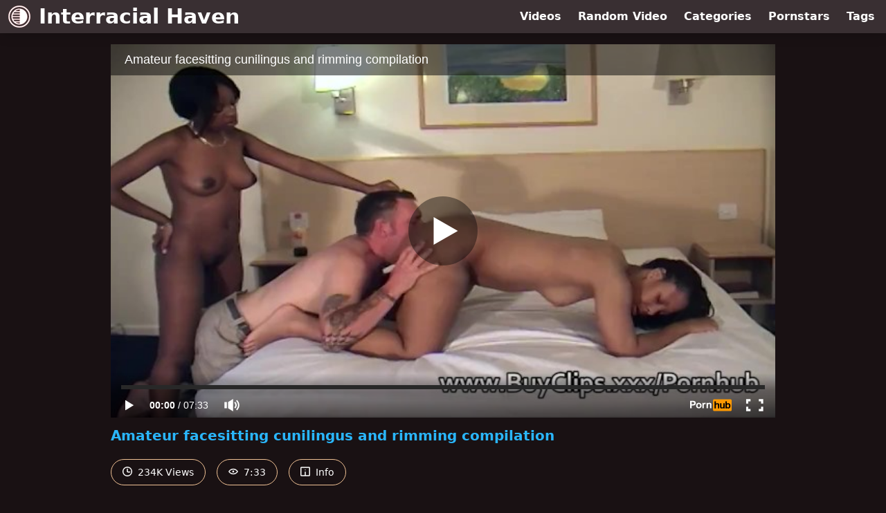

--- FILE ---
content_type: text/html; charset=UTF-8
request_url: https://www.pornhub.com/embed/ph55f1ea370194f
body_size: 10419
content:
<!DOCTYPE html>
<html>
<head>
    	    <link rel="canonical" href="https://www.pornhub.com/view_video.php?viewkey=ph55f1ea370194f" />
    	<title>Embed Player - Pornhub.com</title>
            <meta name="robots" content="noindex, indexifembedded" />
    	<link rel="shortcut icon" href="https://ei.phncdn.com/www-static/favicon.ico?cache=2026011501" />
			<link rel="dns-prefetch" href="//ki.phncdn.com/">
		<link rel="dns-prefetch" href="//es.phncdn.com">
		<link rel="dns-prefetch" href="//cdn1d-static-shared.phncdn.com">
		<link rel="dns-prefetch" href="//apis.google.com">
		<link rel="dns-prefetch" href="//ajax.googleapis.com">
		<link rel="dns-prefetch" href="//www.google-analytics.com">
		<link rel="dns-prefetch" href="//twitter.com">
		<link rel="dns-prefetch" href="//p.twitter.com">
		<link rel="dns-prefetch" href="//platform.tumblr.com">
		<link rel="dns-prefetch" href="//platform.twitter.com">
		<link rel="dns-prefetch" href="//ads.trafficjunky.net">
		<link rel="dns-prefetch" href="//ads2.contentabc.com">
		<link rel="dns-prefetch" href="//cdn1.ads.contentabc.com">
		<link rel="dns-prefetch" href="//media.trafficjunky.net">
		<link rel="dns-prefetch" href="//cdn.feeds.videosz.com">
		<link rel="dns-prefetch" href="//cdn.niche.videosz.com">
		<link rel="dns-prefetch" href="//cdn1-smallimg.phncdn.com">
		<link rel="dns-prefetch" href="//m2.nsimg.net">
        <link rel="dns-prefetch" href="//imagetransform.icfcdn.com">
		<script>
        var COOKIE_DOMAIN = 'pornhub.com';
    	var page_params = {};
	</script>

        <script src="https://media.trafficjunky.net/js/holiday-promo.js"></script>
	<style>
        body {
            background: #000 none repeat scroll 0 0;
            color: #fff;
            font-family: Arial,Helvetica,sans-serif;
            font-size: 12px;
        }
        
        .removedVideo {
            width:100%;
        }
        
        .removedVideoText {
            display: block;
            text-align: center;
            padding: 0.5%;
            color: #FFFFFF;
            font-size: 1.2em;
        }
        
        .videoEmbedLink {
            position: absolute;
            top: -20px;
            left: 0;
        }
        
		.userMessageSection {
			text-align: center;
			color: #fff;
			font-family: Arial, Helvetica, sans-serif;
			padding: 20px;
			z-index: 10;
			height: 225px;
			margin: auto;
			top: 0;
			bottom: 0;
			left: 0;
			right: 0;
			position: absolute;
			box-sizing: border-box;

            &.notAvailable {
                height: 100%;

                h2 {
                    position: absolute;
                    top: 50%;
                    left: 50%;
                    transform: translate(-50%, -50%);
                }
            }
		}

		.userMessageSection a,
		.userMessageSection a:visited {
			color: #f90;
			text-decoration: none;
			cursor: pointer;
		}

		.userMessageSection a:hover {
			text-decoration: underline;
		}

		.userMessageSection h2 {
			color: #fff;
			font-family: Arial, Helvetica, sans-serif;
			font-size: 22px;
			font-weight: normal;
			height: 56px;
			line-height: 28px;
			margin: 0 auto 20px;
			padding: 0;
			text-align: center;
			width: 300px;
		}

		a.orangeButton {
			color: #000;
			background: #f90;
			border-radius: 4px;
			-webkit-border-radius: 4px;
			-moz-border-radius: 4px;
			-ms-border-radius: 4px;
			box-sizing: border-box;
			color: rgb(20, 20, 20);
			cursor: pointer;
			display: inline-block;
			font-size: 20px;
			height: 49px;
			margin-bottom: 15px;
			padding: 13px 15px;
			position: relative;
			text-align: center;
			text-decoration: none;
			width: 486px;
			border: 0;
		}

		a.orangeButton:hover {
			background: #ffa31a;
			text-decoration: none;
		}

		a.orangeButton:visited {
			color: #000;
		}

		p.last {
			font-size: 14px;
		}

		#currentVideoImage {
			opacity: .3;
			position: absolute;
			left: 0;
			top: 0;
			min-width: 100%;
			min-height: 100%;
		}

		@media all and (max-width: 520px) {
			.userMessageSection h2 {
				font-size: 18px;
				line-height: 20px;
				width: auto;
				margin-bottom: 10px;
			}
			a.orangeButton {
				width: 95%;
				font-size: 18px;
				height: 45px;
			}

			p.last {
				font-size: 12px;
			}
		}

	</style>

    </head>

<body style="position: absolute; margin:0px; height:100%; width:100%; background: #000">
			
    <script>
        var TEXTLINKS = [{
            'campaignId': '15761',
            'clickUrl': 'https://join.realsexpass.com/track/MjQyMTQ0Ni4xLjE0LjE0LjAuMC4wLjAuMA?autocamp=BCS-251119inp,pornhub,link,inplayer,desktop',
            'closeButton': true,
            'duration': -1,
            'label': 'Click <span style=\"text-decoration:underline\">here</span> to watch the full scene!',
            'left': "10px",
            'time': 0,
            'top': "10px",
            'trackUrls': {},
			'infoUrl': ""        }];
    </script>

<style>
	body {
		background: #000 none repeat scroll 0 0;
		color: #fff;
		font-family: Arial,Helvetica,sans-serif;
		font-size: 12px;
	}
	a {
		outline-style: none;
		text-decoration: none;
		color: #f90;
	}
	* {
		margin: 0;
		padding: 0;
	}
	.clear{
		clear: both;
	}
	.removedVideo{
		width:100%;
	}
	.removedVideoText, .removedVideoTextPornhub{
		display: block;
		text-align: center;
		padding: 0.5%;
		color: #FFFFFF;
		font-size: 1.2em;
	}
	.removedVideo ul {
		margin:0 auto;
		width:55%;
		height:auto;
		display: block;
	}
	.removedVideo ul li{
		list-style:none;
		display: block;
		width: 25%;
		height: auto;
		float: left;
		border-top: 2px solid #000;
		border-left: 2px solid #000;
		border-bottom: 2px solid #000;
		position: relative;
		display: block;
		box-sizing: border-box;
		background-color: #000;
	}
	.removedVideo ul li:nth-child(2n+1){
		border-right: 2px solid #000;
	}
	.removedVideo ul li a{
		display: block;
		width: 100%;
		height: 100%;
		color: #000000;
	}
	.duration{
		position: absolute;
		bottom:5px;
		left:5px;
		display: none;
		color: #FFFFFF;
	}
	.titleRelated{
		position: absolute;
		top:0;
		display: none;
		color: #f90;
	}
	.voteRelated{
		position: absolute;
		display: none;
		bottom:5px;
		right:5px;
		color: #FFFFFF;
	}
	.icon-thumb-up{
		top: 1px;
		float: right;
		border: 0;
		background: transparent url(https://ei.phncdn.com/www-static/images/sprite-pornhub-nf.png?cache=2026011501) scroll no-repeat 0 0;
		background-position: -72px -225px;
		width: 15px;
		height: 14px;
		margin-left: 4px;
	}
	.privateOverlay{
		position: absolute;
		z-index: 100;
		top: 0;
		width: 100%;
	}
	.private-vid-title{
		position: absolute;
		bottom:5%;
		width:100%;
		z-index: 150;
		text-align: center;
		font-size: 1em;
	}
	.wrapper{
		position: absolute;
		top:0;
		bottom: 0;
		right: 0;
		left: 0;
		z-index: 1;
		display: block;
	}
	.selectVideoThumb:hover .wrapper{
		background-color: #0c0c0c;
		opacity: 0.7;
	}
	.selectVideoThumb:hover .voteRelated{
		display: block;
		z-index: 20;
	}
	.selectVideoThumb:hover .titleRelated{
		display: block;
		z-index: 30;
	}
	.selectVideoThumb:hover .duration{
		display: block;
		z-index: 40;
	}
    .videoEmbedLink {
        position: absolute;
        top: 0;
        left: 0;
        pointer-events: none;
        color: transparent;
    }
	@media screen and (max-width: 1024px) {
		.removedVideo ul {
			width: 70%;
		}
		.removedVideoText{
			padding: 0.2%;
			font-size: 1.1em;
		}

	}
</style>

<script type="text/javascript">
		var compaignVersion = '-html5';
	try {
		var fo = new ActiveXObject('ShockwaveFlash.ShockwaveFlash');
		if (fo) {
			compaignVersion = '';
		}
	} catch (e) {
		if (navigator.mimeTypes
				&& navigator.mimeTypes['application/x-shockwave-flash'] != undefined
				&& navigator.mimeTypes['application/x-shockwave-flash'].enabledPlugin) {
			compaignVersion = '';

		}
	}

	function getUrlVars() {
		var vars = {},
		    parts = window.location.href.replace(/[?&]+([^=&]+)=([^&]*)/gi, function(m,key,value) {
                vars[key] = value;
            });
		return vars;
	}
</script>
	
	
<script type="text/javascript">
		document.addEventListener("click", function (e) {
		var element =  document.getElementById('removedwrapper'),
			urlToGo = '/view_video.php?viewkey=ph55f1ea370194f&utm_source=www.interracialhaven.com&utm_medium=embed&utm_campaign=embed-removed'+compaignVersion;
		if (document.body.contains(element)) {
			// Element exists and list of video build.
			var level = 0;
			for (var element = e.target; element; element = element.parentNode) {
				if (element.id === 'x') {
					document.getElementsByClassName("selectVideoThumb").innerHTML = (level ? "inner " : "") + "x clicked";
					return;
				}
				level++;
			}
			if (level!==10){
				window.open(urlToGo, '_blank');
			}
		}
	});
</script>


		<input type="hidden" target="_blank" rel="noopener noreferrer" class="goToUrl" />
	<input type="hidden" target="_blank" rel="noopener noreferrer" class="goToUrlLogo" />
	
		
        <script src="https://cdn1d-static-shared.phncdn.com/html5player/videoPlayer/es6player/8.7.0/desktop-player.min.js"></script>

		<script>

						var flashvars = {"isVR":0,"domain":false,"experimentId":"experimentId unknown","searchEngineData":null,"maxInitialBufferLength":1,"disable_sharebar":0,"htmlPauseRoll":"false","htmlPostRoll":"false","autoplay":"false","autoreplay":"false","video_unavailable":"false","pauseroll_url":"","postroll_url":"","toprated_url":"https:\/\/www.pornhub.com\/video?o=tr&t=m","mostviewed_url":"https:\/\/www.pornhub.com\/video?o=mv&t=m","language":"en","isp":"amazon.com","geo":"united states","customLogo":"https:\/\/ei.phncdn.com\/www-static\/images\/pornhub_logo_straight.svg?cache=2026011501","trackingTimeWatched":false,"tubesCmsPrerollConfigType":"new","adRollGlobalConfig":[{"delay":[900,2000,3000],"forgetUserAfter":86400,"onNth":0,"skipDelay":5,"skippable":true,"vastSkipDelay":false,"json":"https:\/\/www.pornhub.com\/_xa\/ads?zone_id=1993741&site_id=2&preroll_type=json&channel%5Bcontext_tag%5D=facesitting%2Cfemdom%2Ccunilingus%2Cpussy-licking%2Ccompilation%2Crimming%2Coral%2Cdominatrix%2Camateur%2Chomemade%2Cinterracial%2Cbritish%2Cebony%2Casslicking&channel%5Bcontext_category%5D=Amateur%2CFetish%2CCompilation%2CPussy-Licking&channel%5Bcontext_pornstar%5D=&channel%5Binfo%5D=%7B%22actor_id%22%3A20044591%2C%22content_type%22%3A%22partner%22%2C%22video_id%22%3A57027631%2C%22timestamp%22%3A1768732706%2C%22hash%22%3A%22c1f2c95f4b086a5e5b3b8ec22c59a44e%22%2C%22session_id%22%3A%22766358441600477555%22%7D&noc=0&cache=1768732706&t_version=2026011501.ded8414&channel%5Bsite%5D=pornhub","user_accept_language":"","startPoint":0,"maxVideoTimeout":2000},{"delay":[900,2000,3000],"forgetUserAfter":86400,"onNth":0,"skipDelay":5,"skippable":true,"vastSkipDelay":false,"json":"https:\/\/www.pornhub.com\/_xa\/ads?zone_id=&site_id=2&preroll_type=json&channel%5Bcontext_tag%5D=facesitting%2Cfemdom%2Ccunilingus%2Cpussy-licking%2Ccompilation%2Crimming%2Coral%2Cdominatrix%2Camateur%2Chomemade%2Cinterracial%2Cbritish%2Cebony%2Casslicking&channel%5Bcontext_category%5D=Amateur%2CFetish%2CCompilation%2CPussy-Licking&channel%5Bcontext_pornstar%5D=&channel%5Binfo%5D=%7B%22actor_id%22%3A20044591%2C%22content_type%22%3A%22partner%22%2C%22video_id%22%3A57027631%2C%22timestamp%22%3A1768732706%2C%22hash%22%3A%22c1f2c95f4b086a5e5b3b8ec22c59a44e%22%2C%22session_id%22%3A%22766358441600477555%22%7D&noc=0&cache=1768732706&t_version=2026011501.ded8414&channel%5Bsite%5D=pornhub","user_accept_language":"","startPoint":100,"maxVideoTimeout":2000}],"embedCode":"<iframe src=\"https:\/\/www.pornhub.com\/embed\/ph55f1ea370194f\" frameborder=\"0\" width=\"560\" height=\"340\" scrolling=\"no\" allowfullscreen><\/iframe>","hidePostPauseRoll":false,"video_duration":453,"actionTags":"","link_url":"https:\/\/www.pornhub.com\/view_video.php?viewkey=ph55f1ea370194f","related_url":"https:\/\/www.pornhub.com\/api\/v1\/video\/player_related_datas?id=57027631","video_title":"Amateur facesitting cunilingus and rimming compilation","image_url":"https:\/\/ei.phncdn.com\/videos\/201509\/10\/57027631\/original\/(m=eaAaGwObaaaa)(mh=rlj0EqxDImRltwjC)15.jpg","defaultQuality":[720,480,240,1080],"vcServerUrl":"\/svvt\/add?stype=evv&svalue=57027631&snonce=ac9jmjpquhg18r79&skey=8a277afba5948ac0d0eb6629bbded59641ceaffe1f81c07feb7c5bd937338d74&stime=1768732706","service":"","mediaPriority":"hls","mediaDefinitions":[{"group":1,"height":480,"width":854,"defaultQuality":true,"format":"hls","videoUrl":"https:\/\/ee-h.phncdn.com\/hls\/videos\/201509\/10\/57027631\/191127_1254_480P_2000K_57027631.mp4\/master.m3u8?validfrom=1768729106&validto=1768736306&ipa=1&hdl=-1&hash=0SxWz8LohtCLal5CxAX%2BNmrWa44%3D","quality":"480","segmentFormats":{"audio":"ts_aac","video":"mpeg2_ts"}},{"group":1,"height":720,"width":1280,"defaultQuality":false,"format":"mp4","videoUrl":"https:\/\/www.pornhub.com\/video\/get_media?s=eyJrIjoiOTA5ODU4YzgwOWIzNTYxY2YwMGZiNWQ2MTM0YzBjODMyNTZkMjcyYmZjZTY5YjFjODIwZDUxYjBiNmZlOTdiYyIsInQiOjE3Njg3MzI3MDZ9&v=ph55f1ea370194f&e=1&t=p","quality":[],"remote":true}],"isVertical":"false","video_unavailable_country":"false","mp4_seek":"ms","hotspots":[204270,10005,8717,7920,7289,7315,6590,6264,5921,5678,5937,6310,5890,5704,5525,5391,5015,4737,4557,4474,4594,4984,5032,5062,4834,4691,4522,4417,4456,4279,3866,3798,4125,3969,4138,4200,3896,3768,3855,3952,4017,3942,4096,4289,4269,4286,4217,4173,4172,3884,3810,4180,4176,4197,5129,4011,3823,3843,4128,3934,3687,3562,3517,3369,3066,2983,3034,3580,3580,3694,3938,3993,3942,5173,3533,3341,3198,3121,2964,2930,2906,3024,3041,3082,2783,2645,2630,2625,2670,2427],"thumbs":{"samplingFrequency":4,"type":"normal","cdnType":"regular","isVault":0,"urlPattern":"https:\/\/ei.phncdn.com\/videos\/201509\/10\/57027631\/timeline\/160x90\/(m=eGCaiCObaaaa)(mh=L3o0Lp3je2PVCUcS)S{4}.jpg","spritePatterns":["https:\/\/ei.phncdn.com\/videos\/201509\/10\/57027631\/timeline\/160x90\/(m=eGCaiCObaaaa)(mh=L3o0Lp3je2PVCUcS)S0.jpg","https:\/\/ei.phncdn.com\/videos\/201509\/10\/57027631\/timeline\/160x90\/(m=eGCaiCObaaaeSlnYk7T5ErgyIPgyY5LyG5LAUbgzUXMzI5f6sRTYyln3k7LySbg8YbMxMkgxudUZaGaKdaHdnaaaa)(mh=q7JOTqTo8sLPqZAK)S0.jpg","https:\/\/ei.phncdn.com\/videos\/201509\/10\/57027631\/timeline\/160x90\/(m=eGCaiCObaaaeSlnYk7T5ErgyIPgyY5LyG5LAUbgzUXMzI5f6sRTYyln3k7LySbg8YbMxMkgxudUZaGaKdaHdnaaaGGDPrwzVn3lYatm1atoVedmVuZnWiZn2mtmVqxATvgBP5wzVeJnWGxoW8YuY4IAWDgaeGCaiCObaaaa)(mh=mj7h5-hQTlS35Y3x)S0.jpg","https:\/\/ei.phncdn.com\/videos\/201509\/10\/57027631\/timeline\/160x90\/(m=[base64])(mh=hlXcgTYB6gS_SUQg)S0.jpg","https:\/\/ei.phncdn.com\/videos\/201509\/10\/57027631\/timeline\/160x90\/(m=[base64])(mh=-Md6C-NMJOiHdpd3)S0.jpg"],"thumbHeight":"90","thumbWidth":"160"},"browser_url":"https:\/\/www.interracialhaven.com\/","morefromthisuser_url":"\/users\/realsexcash\/videos","options":"iframe","cdn":"haproxy","startLagThreshold":1000,"outBufferLagThreshold":2000,"appId":"1111","cdnProvider":"ht","nextVideo":[],"video_id":57027631},
			    utmSource = document.referrer.split('/')[2];

			if (utmSource == '' || (utmSource == undefined)){
				utmSource = 'www.pornhub.com';
			}

		</script>
		<style>
			#player {
				width:100%;
				height:100%;
				padding:0;
				margin:0;
			}
			p.unavailable {
				background-color: rgba(0,0,0,0.7);
				bottom: 0;
				left: 0;
				font-size: 3em;
				padding: 40px;
				position: absolute;
				right: 0;
				text-align: center;
				top: 0;
				z-index: 999;
			}
		</style>
		<div id="player">
            <div id="player-placeholder">
                                    <picture>
                        <img src="https://ei.phncdn.com/videos/201509/10/57027631/original/(m=eaAaGwObaaaa)(mh=rlj0EqxDImRltwjC)15.jpg" alt="Amateur facesitting cunilingus and rimming compilation">
                    </picture>
                            </div>
        </div>
        <script type="text/javascript" >
                        // General Vars
            var embedredirect = {
                    mftuUrl : false,
                    mostViewedUrl : false,
                    relatedUrl : false,
                    topRatedUrl : false,
                    onFullscreen: false,
                    videoArea: false,
                    relatedBtns: false,
                    onMenu : false,
                    watchHD : false,
                    mode: 'affiliate'
                },
                phWhiteliste = [
                    "www.keezmovies.com"
                ],
                vastArray = [],
                isVr 		= flashvars.isVR,
                hasPingedVcServer = false;
                //globalPrerollSwitch = typeof flashvars.tubesCmsPrerollConfigType != 'undefined' ? flashvars.tubesCmsPrerollConfigType : null;

            // Function to white
            function whiteListeEmbedSite(){
                return phWhiteliste.indexOf(utmSource)>=0;
            }

            // Build the variables to send to the player
            if (!whiteListeEmbedSite()){
                embedredirect = {
                    mftuUrl : flashvars.morefromthisuser_url,
                    mostViewedUrl :flashvars.mostviewed_url,
                    relatedUrl : flashvars.link_url,
                    topRatedUrl : flashvars.toprated_url,
                    onFullscreen : false,
                    videoArea: false,
                    relatedBtns: false,
                    onMenu : true,
                    watchHD : false,
                    mode: 'embedded'
                };
            }

                        if (typeof flashvars.preroll !== 'undefined' && typeof page_params.holiday_promo_prem != 'undefined' && (typeof isVr !== 'undefined' && !isVr)) {
                for (var k = 0; k < flashvars.preroll.campaigns.length; k++) {
                    var obj 		= flashvars.preroll.campaigns[k],
                        clickArea   = {};

                    if(obj.clickableAreasByPlatform) {
                        var defaultValues = {
                            video: true,
                            link: true
                        }
                        clickArea = obj.clickableAreasByPlatform.pc ?  obj.clickableAreasByPlatform.pc : defaultValues;
                    }

                    vastObject = {
                        xml 			: obj.vastXml, //backend value from CMS
                        vastSkipDelay	: false,

                        rollSettings: {
                            onNth 			: obj.on_nth, //backend value from CMS
                            skipDelay 		: obj.skip_delay, //backend value from CMS
                            siteName        : 'Pornhub',
                            forgetUserAfter : obj.forgetUserAfter, //backend value from CMS
                            campaignName 	: obj.campaign_name,
                            skippable       : obj.skippable, //backend value from CMS
                            clickableAreas  : clickArea, //The objects or areas on the screen that the user can click to visit the url
                            campaignWeight	: obj.percentChance
                        }
                    };
                    vastArray.push(vastObject);
                }
            }

            /**
             * Function to convert events config to compatibility with Player version less than 6.1.*
             * @method getLegacyEventsConfig
             * @param {Object} eventsConfig
             * @return {{}} legacyEventsConfig
             */

            function getLegacyEventsConfig(eventsConfig) {
                let legacyNamesMap = {
                    'fullscreen.changed': 'onFullscreen',
                    'player.redirected' : 'onRedirect',
                    'playback.playing': 'onPlay'
                };

                return Object.entries(eventsConfig).reduce(function (acc, arr) {
                    var obj = {},
                        fileName = legacyNamesMap[arr[0]] || arr[0];
                    obj[fileName] = function (i, e, o) {
                        arr[1](o, i, e);
                    };
                    return Object.assign({}, acc, obj);
                }, {});
            }

            function registerPlayerEvents() {
                let events = {
                    // On Video Fulscreen -  HTML5 video feed trick
                    "fullscreen.changed": function(o, i) {
                        if(typeof triggerFullScreenDisplay == 'function') triggerFullScreenDisplay(i);
                    },
                    'player.redirected': function(){
                        if (typeof htEmbedTrack == 'object' && typeof htEmbedTrack.track == 'function') {
                            htEmbedTrack.track();
                        }
                    },
                    "playback.playing": function() {
                        if (flashvars.vcServerUrl == null) {
                            return;
                        }

                        setTimeout(function () {
                            if (!hasPingedVcServer) {
                                hasPingedVcServer = true;

                                var request1 = new XMLHttpRequest();
                                request1.open("GET", flashvars.vcServerUrl);
                                if (typeof liuIdOrNull !== 'undefined' && liuIdOrNull) {
                                    request1.setRequestHeader('__m', liuIdOrNull);
                                }
                                request1.send();
                            }
                        }, 10000);
                    }
                },
                playerVersion = MGP && MGP.buildInfo.playerVersion;
                return parseFloat(playerVersion) < 6.1 ? getLegacyEventsConfig(events) : events;
            }

            
            function loadThePlayer(){
                var forceAutoPlay	= getUrlVars()['autoplay'];
                                if (forceAutoPlay == undefined || forceAutoPlay != 1){
                    forceAutoPlay = false;
                } else {
                    forceAutoPlay = true;
                }

                var showOnPauseVal = !flashvars.hidePostPauseRoll;

                
                MGP.createPlayer('player', {
                    autoplay: {
                        enabled: forceAutoPlay, // Value is determined in settings.js
						initialState: true,
						retryOnFailure: false,
						switch: 'buttonbar', // 'menu' || 'buttonbar' || 'none'
                    },
                    deviceType: 'desktop',
                    quickSetup: 'pornhub',
                    embeds: {
                        enabled:true,
                        domain: true,
                        redirect:{
                            logoUrl: flashvars.link_url,
                            mftuUrl: embedredirect.mftuUrl,
                            mostViewedUrl: embedredirect.mostViewedUrl,
                            onFullscreen: embedredirect.onFullscreen,
                            onMenu: embedredirect.onMenu,
                            relatedUrl: embedredirect.relatedUrl,
                            sharebar:false,
                            topRatedUrl: embedredirect.topRatedUrl,
                            videoArea: embedredirect.videoArea
                        },
                        watchHD: embedredirect.watchHD,
                        utmRedirect:{
                            logo: true,
                            relatedBtns: embedredirect.relatedBtns,
                            thumbs: true,
                            videoArea: embedredirect.videoArea
                        }
                    },
                    mainRoll: {
                        actionTags: flashvars.actionTags,
                        mediaPriority: flashvars.mediaPriority,
                        mediaDefinition: flashvars.mediaDefinitions,
                        poster: flashvars.image_url,
                        thumbs: {
                            urlPattern: flashvars.thumbs.urlPattern,
                            samplingFrequency: flashvars.thumbs.samplingFrequency,
                            thumbWidth: flashvars.thumbs.thumbWidth,
                            thumbHeight: flashvars.thumbs.thumbHeight
                        },
                        duration: flashvars.video_duration,
                        title: flashvars.video_title,
                        videoUnavailableMessage: '',
                        videoUrl: flashvars.link_url,
                        textLinks: (typeof TEXTLINKS !== 'undefined') ? TEXTLINKS : []
                    },

                    hlsConfig: {
                        maxInitialBufferLength: flashvars.maxInitialBufferLength,
                        maxBufferLength: 20,
                        maxMaxBufferLength: 20
                    },

                    features:{
                        grid: true,
                        share: false,
                        logo: true,
                        themeColor: '#f6921e',
                        cinema: false,
                        options:false,
                        hideControlsTimeout: 2,
                        qualityInControlBar: true
                    },
                    referrerUrl:utmSource,
                    menu: {
                        relatedUrl: flashvars.related_url,
						relatedData: [["https:\/\/ei.phncdn.com\/videos\/202206\/22\/410372231\/original\/(m=eGcEGgaaaa)(mh=r2DjlhBr7Huu7kNG)13.jpg","Rimming His Asshole While Milking His Cock To Make Him Cum In His Own Mouth","4:02",95,"https:\/\/www.pornhub.com\/view_video.php?viewkey=ph62b2670bdd01d",73862,"https:\/\/kw.phncdn.com\/videos\/202206\/22\/410372231\/360P_400K_410372231.webm?hdnea=st=1768732706~exp=1768736306~hdl=-1~hmac=fa610abe7452c83b17161ef12cabdfb44b73f2a8","Jetsfan1983","https:\/\/www.pornhub.com\/model\/jetsfan1983","https:\/\/ei.phncdn.com\/www-static\/images\/verified-badge.svg",{"isWatched":false,"isFree":false,"isCC":false,"isInteractive":false,"languageCode":"","hasTrophy":false,"hasCheckmark":true,"isChannel":false,"highResThumb":"https:\/\/ei.phncdn.com\/videos\/202206\/22\/410372231\/original\/(m=edLTGgaaaa)(mh=NPdZC7QCqKQYbmL4)13.jpg"}],["https:\/\/ei.phncdn.com\/videos\/202110\/10\/396119771\/original\/(m=eGcEGgaaaa)(mh=JKQdtQiaHL_B2cR7)10.jpg","Sensual domina feminizes her boy in stockings with a strapon","17:56",90,"https:\/\/www.pornhub.com\/view_video.php?viewkey=ph6162a12363fa7",90409,"https:\/\/kw.phncdn.com\/videos\/202110\/10\/396119771\/360P_400K_396119771.webm?hdnea=st=1768732706~exp=1768736306~hdl=-1~hmac=92980e429564d15bffc559a9ddd6ce2a82f3187a","Polysweet","https:\/\/www.pornhub.com\/model\/polysweet","https:\/\/ei.phncdn.com\/www-static\/images\/verified-badge.svg",{"isWatched":false,"isFree":false,"isCC":false,"isInteractive":false,"languageCode":"","hasTrophy":false,"hasCheckmark":true,"isChannel":false,"highResThumb":"https:\/\/ei.phncdn.com\/videos\/202110\/10\/396119771\/original\/(m=edLTGgaaaa)(mh=TkI75g-pg4qYpBcO)10.jpg"}],["https:\/\/ei.phncdn.com\/videos\/201906\/08\/228296091\/original\/(m=eGcEGgaaaa)(mh=rqGsClmm0PmQabP7)2.jpg","SUBMISSIVE HUSBAND- Femdom Ass Worship","10:49",91,"https:\/\/www.pornhub.com\/view_video.php?viewkey=ph5cfc168ce5f91",35274,"https:\/\/kw.phncdn.com\/videos\/201906\/08\/228296091\/360P_400K_228296091.webm?hdnea=st=1768732706~exp=1768736306~hdl=-1~hmac=dd5f0dd0fa6a6cc504e30e1bcbeb7184b8230443","Bosco8888","https:\/\/www.pornhub.com\/model\/submissive-husband","https:\/\/ei.phncdn.com\/www-static\/images\/verified-badge.svg",{"isWatched":false,"isFree":false,"isCC":false,"isInteractive":false,"languageCode":"","hasTrophy":false,"hasCheckmark":true,"isChannel":false,"highResThumb":"https:\/\/ei.phncdn.com\/videos\/201906\/08\/228296091\/original\/(m=edLTGgaaaa)(mh=2gKRokPo3HBnIJG9)2.jpg"}],["https:\/\/ei.phncdn.com\/videos\/201909\/13\/248171211\/original\/(m=eGcEGgaaaa)(mh=O2KuAUnSUOJUXKyf)3.jpg","Femdom big strapon. Mistress Lusinda hard pegging","7:46",89,"https:\/\/www.pornhub.com\/view_video.php?viewkey=ph5d7bc0e735fa7",45318,"https:\/\/kw.phncdn.com\/videos\/201909\/13\/248171211\/360P_400K_248171211.webm?hdnea=st=1768732706~exp=1768736306~hdl=-1~hmac=1e2242597794cbb8ecd4fb29e115dcd3bf84c39a","Mistress_Lusinda","https:\/\/www.pornhub.com\/model\/mistress-lusinda","https:\/\/ei.phncdn.com\/www-static\/images\/verified-badge.svg",{"isWatched":false,"isFree":false,"isCC":false,"isInteractive":false,"languageCode":"","hasTrophy":false,"hasCheckmark":true,"isChannel":false,"highResThumb":"https:\/\/ei.phncdn.com\/videos\/201909\/13\/248171211\/original\/(m=edLTGgaaaa)(mh=cee-uQ8Fzo6ng179)3.jpg"}],["https:\/\/ei.phncdn.com\/videos\/202108\/30\/393831171\/original\/(m=eGcEGgaaaa)(mh=mXfN_Pk04tUO5XvG)4.jpg","Getting my ass licked by a girl next to a milf next to me | ass rim swopping","6:58",84,"https:\/\/www.pornhub.com\/view_video.php?viewkey=ph612cb85751dff",93418,"https:\/\/kw.phncdn.com\/videos\/202108\/30\/393831171\/360P_400K_393831171.webm?hdnea=st=1768732706~exp=1768736306~hdl=-1~hmac=afa1b2f45f83c0688e2fadc6789cb41683dc0c9a","domslutfucker","https:\/\/www.pornhub.com\/model\/domslutfucker","https:\/\/ei.phncdn.com\/www-static\/images\/verified-badge.svg",{"isWatched":false,"isFree":false,"isCC":false,"isInteractive":false,"languageCode":"","hasTrophy":false,"hasCheckmark":true,"isChannel":false,"highResThumb":"https:\/\/ei.phncdn.com\/videos\/202108\/30\/393831171\/original\/(m=edLTGgaaaa)(mh=fsqrUtmu4kB2yBjE)4.jpg"}],["https:\/\/ei.phncdn.com\/videos\/202011\/04\/366772462\/original\/(m=eGcEGgaaaa)(mh=vWae31-sn_xE4OhB)13.jpg","KEEP RIMMING TILL CUMMING","4:25",95,"https:\/\/www.pornhub.com\/view_video.php?viewkey=ph5fa2448a680b2",207878,"https:\/\/kw.phncdn.com\/videos\/202011\/04\/366772462\/221008_0903_360P_400K_366772462.webm?hdnea=st=1768732706~exp=1768736306~hdl=-1~hmac=819a209e0a7a1aa2372578a1211c9e30a39005bf","MiGia","https:\/\/www.pornhub.com\/model\/migia","https:\/\/ei.phncdn.com\/www-static\/images\/verified-badge.svg",{"isWatched":false,"isFree":false,"isCC":false,"isInteractive":false,"languageCode":"","hasTrophy":false,"hasCheckmark":true,"isChannel":false,"highResThumb":"https:\/\/ei.phncdn.com\/videos\/202011\/04\/366772462\/original\/(m=edLTGgaaaa)(mh=SbQS5PCGJn3O17fP)13.jpg"}],["https:\/\/ei.phncdn.com\/videos\/202404\/29\/451764951\/original\/(m=qNPU1OZbeGcEGgaaaa)(mh=sgXvH20GXOgWm5la)0.jpg","The Ass Whisperer 11 - Spreading His Ass and Eating It - Jamie Stone","17:40",89,"https:\/\/www.pornhub.com\/view_video.php?viewkey=662fc95c07ad6",21973,"https:\/\/kw.phncdn.com\/videos\/202404\/29\/451764951\/360P_400K_451764951.webm?hdnea=st=1768732706~exp=1768736306~hdl=-1~hmac=7c609c7cfe2fa01344b636a058acc8e503b66cac","JamieStoneXXX","https:\/\/www.pornhub.com\/pornstar\/jamie-stone","https:\/\/ei.phncdn.com\/www-static\/images\/verified-badge.svg",{"isWatched":false,"isFree":false,"isCC":false,"isInteractive":false,"languageCode":"","hasTrophy":false,"hasCheckmark":true,"isChannel":false,"highResThumb":"https:\/\/ei.phncdn.com\/videos\/202404\/29\/451764951\/original\/(m=qNPU1OZbedLTGgaaaa)(mh=PmH2SDGLnrXeXBXY)0.jpg"}],["https:\/\/pix-fl.phncdn.com\/c6371\/videos\/202510\/26\/27580795\/original_27580795.mp4\/plain\/ex:1:no\/bg:0:0:0\/rs:fit:160:120\/vts:94?hdnea=st=1768732706~exp=1768819106~hdl=-1~hmac=ac93012bd87631cdbdd10f44747b78ac8978fb65","Face strapon riding - BDSM - Bound","5:45",100,"https:\/\/www.pornhub.com\/view_video.php?viewkey=68fe3735a89c8",1356,"https:\/\/kw.phncdn.com\/c6251\/videos\/202510\/26\/27580795\/360P_400K_27580795.webm?hdnea=st=1768732706~exp=1768736306~hdl=-1~hmac=1e194ee23de73e6b9735c4ad6df432159e0d64d8","neamtu91","https:\/\/www.pornhub.com\/model\/fantasycouplexxx","https:\/\/ei.phncdn.com\/www-static\/images\/verified-badge.svg",{"isWatched":false,"isFree":false,"isCC":false,"isInteractive":false,"languageCode":"","hasTrophy":false,"hasCheckmark":true,"isChannel":false,"highResThumb":"https:\/\/pix-fl.phncdn.com\/c6371\/videos\/202510\/26\/27580795\/original_27580795.mp4\/plain\/ex:1:no\/bg:0:0:0\/rs:fit:323:182\/vts:94?hdnea=st=1768732706~exp=1768819106~hdl=-1~hmac=ff51ade4e47ea5503b43dd8fb3b4e84e85713ec8"}],["https:\/\/ei.phncdn.com\/videos\/202309\/11\/439217041\/original\/(m=eGcEGgaaaa)(mh=9meogdJzULaLXl68)8.jpg","Queen fucks her slave in mouth and in ass with large dick and makes her cum in her pussy","9:31",96,"https:\/\/www.pornhub.com\/view_video.php?viewkey=64ff668cb0589",8848,"https:\/\/kw.phncdn.com\/videos\/202309\/11\/439217041\/360P_400K_439217041.webm?hdnea=st=1768732706~exp=1768736306~hdl=-1~hmac=7d5ec1a178bd6acef6d6ac8421066705ca22ef74","sexyfamilynn","https:\/\/www.pornhub.com\/model\/sexyfamilynn","https:\/\/ei.phncdn.com\/www-static\/images\/verified-badge.svg",{"isWatched":false,"isFree":false,"isCC":false,"isInteractive":false,"languageCode":"","hasTrophy":false,"hasCheckmark":true,"isChannel":false,"highResThumb":"https:\/\/ei.phncdn.com\/videos\/202309\/11\/439217041\/original\/(m=edLTGgaaaa)(mh=O6L6JTVGMEbYNpqJ)8.jpg"}],["https:\/\/pix-cdn77.phncdn.com\/c6371\/videos\/202507\/21\/16652495\/original_16652495.mp4\/plain\/ex:1:no\/bg:0:0:0\/rs:fit:160:120\/vts:1?hash=cpxfJUQcCuR1rPsA4kVyy5MflG8=&validto=1768819106","Femdom Session &amp; Golden Shower for Our Submissive Fan","0:25",82,"https:\/\/www.pornhub.com\/view_video.php?viewkey=687e831869cd9",4434,"https:\/\/kw.phncdn.com\/c6251\/videos\/202507\/21\/16652495\/360P_400K_16652495.webm?hdnea=st=1768732706~exp=1768736306~hdl=-1~hmac=6c6ed69bb77aa2670c3d2faee16acb56400e9279","Lyna_Jade","https:\/\/www.pornhub.com\/pornstar\/lyna-jade","https:\/\/ei.phncdn.com\/www-static\/images\/verified-badge.svg",{"isWatched":false,"isFree":false,"isCC":false,"isInteractive":false,"languageCode":"fr","hasTrophy":false,"hasCheckmark":true,"isChannel":false,"highResThumb":"https:\/\/pix-cdn77.phncdn.com\/c6371\/videos\/202507\/21\/16652495\/original_16652495.mp4\/plain\/ex:1:no\/bg:0:0:0\/rs:fit:323:182\/vts:1?hash=59lMo88PTWzi0vdYIPUq8a9tQZo=&validto=1768819106"}],["https:\/\/pix-cdn77.phncdn.com\/c6371\/videos\/202508\/29\/20895265\/original_20895265.mp4\/plain\/ex:1:no\/bg:0:0:0\/rs:fit:160:120\/vts:92?hash=8MobQlB4YyCPngJd2gybvE878a0=&validto=1768819106","Another clip from our live. He had no idea what I had planned \ud83d\ude08\ud83d\ude08","2:13",94,"https:\/\/www.pornhub.com\/view_video.php?viewkey=68b1d28974e40",10971,"https:\/\/kw.phncdn.com\/c6251\/videos\/202508\/29\/20895265\/360P_400K_20895265.webm?hdnea=st=1768732706~exp=1768736306~hdl=-1~hmac=3bf7a709537cca0614551a294b7702fd9e03725e","Ipegyourpardon","https:\/\/www.pornhub.com\/model\/rach-pegs","https:\/\/ei.phncdn.com\/www-static\/images\/verified-badge.svg",{"isWatched":false,"isFree":false,"isCC":false,"isInteractive":false,"languageCode":"","hasTrophy":false,"hasCheckmark":true,"isChannel":false,"highResThumb":"https:\/\/pix-fl.phncdn.com\/c6371\/videos\/202508\/29\/20895265\/original_20895265.mp4\/plain\/ex:1:no\/bg:0:0:0\/rs:fit:323:182\/vts:92?hdnea=st=1768732706~exp=1768819106~hdl=-1~hmac=ef9bd616cc0a432ae5739b2e7be11122b0234ae4"}],["https:\/\/ei.phncdn.com\/videos\/202405\/09\/452217711\/original\/(m=qQHZROZbeGcEGgaaaa)(mh=KVrY7e6LSb666HWG)0.jpg","Bubble Butt Pegging Jamie Stone - Part 4","9:48",91,"https:\/\/www.pornhub.com\/view_video.php?viewkey=663c6238ac648",6410,"https:\/\/kw.phncdn.com\/videos\/202405\/09\/452217711\/360P_400K_452217711.webm?hdnea=st=1768732706~exp=1768736306~hdl=-1~hmac=037ae7b16ce75329607d2350b91b094674c48830","JamieStoneXXX","https:\/\/www.pornhub.com\/pornstar\/jamie-stone","https:\/\/ei.phncdn.com\/www-static\/images\/verified-badge.svg",{"isWatched":false,"isFree":false,"isCC":false,"isInteractive":false,"languageCode":"","hasTrophy":false,"hasCheckmark":true,"isChannel":false,"highResThumb":"https:\/\/ei.phncdn.com\/videos\/202405\/09\/452217711\/original\/(m=qQHZROZbedLTGgaaaa)(mh=46Q2yBYuTC9TKxWr)0.jpg"}],["https:\/\/ei.phncdn.com\/videos\/202501\/10\/462996121\/original\/(m=qLJWI4ZbeGcEGgaaaa)(mh=65GA7ON8-VmmaSms)0.jpg","I peed in my slut&#039;s mouth and filled his ass with my piss using enema. Very nasty pee play","3:22",94,"https:\/\/www.pornhub.com\/view_video.php?viewkey=67810a5ae1a29",16029,"https:\/\/kw.phncdn.com\/videos\/202501\/10\/462996121\/360P_400K_462996121.webm?hdnea=st=1768732706~exp=1768736306~hdl=-1~hmac=c8719530d4b1a14ccf59b84062c789cd76ffd23f","MistressLeilaHund","https:\/\/www.pornhub.com\/model\/mistress-leila-and-hund","https:\/\/ei.phncdn.com\/www-static\/images\/verified-badge.svg",{"isWatched":false,"isFree":false,"isCC":false,"isInteractive":false,"languageCode":"ru","hasTrophy":false,"hasCheckmark":true,"isChannel":false,"highResThumb":"https:\/\/ei.phncdn.com\/videos\/202501\/10\/462996121\/original\/(m=qLJWI4ZbedLTGgaaaa)(mh=FSNuQ4W8yZ4snrum)0.jpg"}],["https:\/\/ei.phncdn.com\/videos\/202308\/01\/436553221\/thumbs_9\/(m=eGcEGgaaaa)(mh=TpyKneivVSfublXC)15.jpg","Eating His Ass Outside and Pegging His Butt in Las Vegas Desert - Jamie Stone","14:18",88,"https:\/\/www.pornhub.com\/view_video.php?viewkey=64c84c010cc33",19838,"https:\/\/kw.phncdn.com\/videos\/202308\/01\/436553221\/360P_400K_436553221.webm?hdnea=st=1768732706~exp=1768736306~hdl=-1~hmac=248cd5024431b4f065d03abb25aa54373b6def9b","JamieStoneXXX","https:\/\/www.pornhub.com\/pornstar\/jamie-stone","https:\/\/ei.phncdn.com\/www-static\/images\/verified-badge.svg",{"isWatched":false,"isFree":false,"isCC":false,"isInteractive":false,"languageCode":"","hasTrophy":false,"hasCheckmark":true,"isChannel":false,"highResThumb":"https:\/\/ei.phncdn.com\/videos\/202308\/01\/436553221\/thumbs_9\/(m=edLTGgaaaa)(mh=536Xg5DuWluOP7IM)15.jpg"}],["https:\/\/ei.phncdn.com\/videos\/202408\/31\/457187481\/original\/(m=eGcEGgaaaa)(mh=tOLTh-fFC2K-LgGE)11.jpg","Cunni from my hubby. He licks my ass from back","1:13",100,"https:\/\/www.pornhub.com\/view_video.php?viewkey=66d320bbd9d3e",4622,"https:\/\/kw.phncdn.com\/videos\/202408\/31\/457187481\/360P_400K_457187481.webm?hdnea=st=1768732706~exp=1768736306~hdl=-1~hmac=0b1a1f5ae73239ebaea3aaa8214ebf2abcdf63e1","BabyCandyDomina","https:\/\/www.pornhub.com\/model\/candy-domina","https:\/\/ei.phncdn.com\/www-static\/images\/verified-badge.svg",{"isWatched":false,"isFree":false,"isCC":false,"isInteractive":false,"languageCode":"ru","hasTrophy":false,"hasCheckmark":true,"isChannel":false,"highResThumb":"https:\/\/ei.phncdn.com\/videos\/202408\/31\/457187481\/original\/(m=edLTGgaaaa)(mh=OWlSMQqCBCvE5LAe)11.jpg"}],["https:\/\/ei.phncdn.com\/videos\/202411\/06\/460160791\/original\/(m=eGcEGgaaaa)(mh=Lh9bOL8q2nTxvdAA)9.jpg","Rimjob Fingering his ass","5:12",84,"https:\/\/www.pornhub.com\/view_video.php?viewkey=672be3e033f26",11616,"https:\/\/kw.phncdn.com\/videos\/202411\/06\/460160791\/360P_400K_460160791.webm?hdnea=st=1768732706~exp=1768736306~hdl=-1~hmac=933e6d2f684344432971e73d7cc2f75270479a5c","iliketobeaslut","https:\/\/www.pornhub.com\/model\/ingrid-blueberry","https:\/\/ei.phncdn.com\/www-static\/images\/verified-badge.svg",{"isWatched":false,"isFree":false,"isCC":false,"isInteractive":false,"languageCode":"","hasTrophy":false,"hasCheckmark":true,"isChannel":false,"highResThumb":"https:\/\/ei.phncdn.com\/videos\/202411\/06\/460160791\/original\/(m=edLTGgaaaa)(mh=BnYxUFr4JA1lW32C)9.jpg"}]],
                        showOnPause: showOnPauseVal
                    },
                    events: registerPlayerEvents(),
                    vast: vastArray,
                    //vast: (globalPrerollSwitch == 'old') ? vastArray : null , // Call of the preroll campaign
                    //adRolls: ((globalPrerollSwitch == 'new' || typeof flashvars.preroll == 'undefined') && (typeof isVr !== 'undefined' && !isVr)) ? flashvars.adRollGlobalConfig : null,
                    eventTracking: {
                        params: {
                            cdn: flashvars.cdn,
                            videoId: typeof flashvars['video_id'] !== 'undefined' ? flashvars['video_id'] : '',
                            playerSource: 'embeds'
                        }
                    },
				});
            }

            var placeholder = document.getElementById('player-placeholder');
            if (placeholder && placeholder.remove && typeof placeholder.remove === 'function') {
                placeholder.remove();
            }
            loadThePlayer();

        </script>
                    <a class="videoEmbedLink" href="https://www.pornhub.com/view_video.php?viewkey=ph55f1ea370194f">Amateur facesitting cunilingus and rimming compilation</a>
        	
	    </body>
</html>
